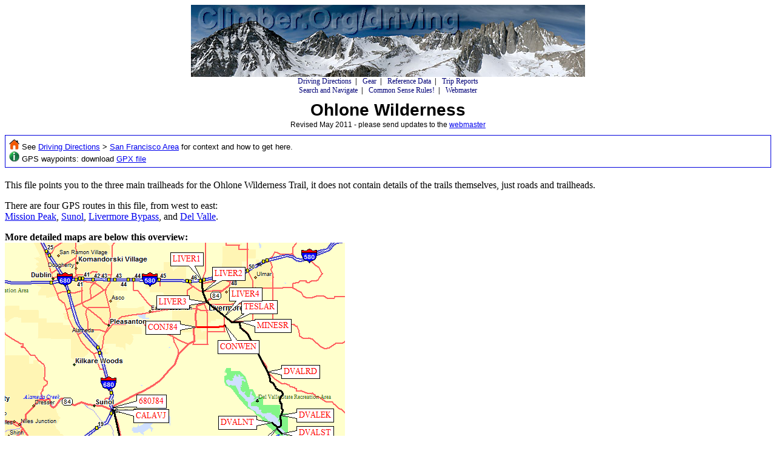

--- FILE ---
content_type: text/html
request_url: https://www.climber.org/driving/OhloneWilderness.html
body_size: 8083
content:
<html>
<head>
<title>Ohlone Wilderness</title>
<META property="og:title" content="Ohlone Wilderness"/>
<style type="text/css">
.nav         { font-size: 12px; font-family: Verdana; color: #000000; }
.nav a       { color: #000077; text-decoration: none; }
.nav a:hover { color: #dd0000; text-decoration: underline; }
</style>
<style type="text/css">
.title     { font-size: 28px; font-family: Arial, Helvetica; font-weight: bold;   color: #000000; text-align: center; margin: 0px; padding:  9px; padding-bottom: 0px; }
.revised   { font-size: 12px; font-family: Arial, Helvetica; font-weight: normal; color: #000000; text-align: center; margin: 0px; padding: 10px; padding-top:    1px; }
.startlist { font-size: 16px; font-family: Arial, Helvetica; font-weight: bold;   color: #000000; margin: 0; margin-top: 10px; }
.footlist  { font-size: 14px; font-family: Arial, Helvetica; font-weight: normal; color: #000000; margin: 0; margin-left:25px; }
.footlist  a       { color: #000077; text-decoration: none; }
.footlist  a:hover { color: #dd0000; text-decoration: underline; }
.wpt    { font-size: 13px; font-family: Arial, Helvetica; font-weight: bold; color: #005500; }
.rte    { font-size: 15px; font-family: Arial, Helvetica; font-weight: bold; color: #660000; }
.arrows {
  font-size: 13px; font-family: Arial, Helvetica; font-weight: normal;
  color: #000000; background: #ffffff;
  border-width: 1px; border-color: #0000dd; border-style: solid;
  margin: 0px; margin-bottom: 20px; padding: 6px;
  }
</style>

</head>
<body>
<center>
<div class="nav">
<a href="https://Climber.Org/index.html"><img src="https://Climber.Org/driving/logo.jpg" alt="Climber.Org Home Page" title="Climber.Org Home Page" width="650" height="119"></a><br>
 <a href="https://Climber.Org/driving/index.html">Driving Directions</a>&nbsp;&nbsp;<b>|</b>&nbsp;&nbsp;
 <a href="https://Climber.Org/gear/index.html">Gear</a>&nbsp;&nbsp;<b>|</b>&nbsp;&nbsp;
 <a href="https://Climber.Org/data/index.html">Reference Data</a>&nbsp;&nbsp;<b>|</b>&nbsp;&nbsp;
 <a href="https://Climber.Org/reports/index.html">Trip Reports</a><br>
 <a href="https://Climber.Org/FileNotFound.html">Search and Navigate</a>&nbsp;&nbsp;<b>|</b>&nbsp;&nbsp;
 <a href="https://Climber.Org/rules.html">Common Sense Rules!</a>&nbsp;&nbsp;<b>|</b>&nbsp;&nbsp;
 <a href="https://Climber.Org/contact/webmaster">Webmaster</a>
</div>

</center>
<p class="title">Ohlone Wilderness</p>
<p class="revised">Revised May 2011 - please send updates to the <a href="https://climber.org/contact/webmaster">webmaster</a></p>
<div class="arrows"><img src="../icon/_home_.gif" alt="home" title="home" width="17" height="17"> See <a href="./index.html">Driving Directions</a> <b>&gt;</b> <a href="./SanFrancisco.html">San Francisco Area</a> for context and how to get here.<br>
<img src="../icon/_info_.gif" alt="info" title="info" width="17" height="17"> GPS waypoints:
download <a href="../driving/images/OhloneWilderness.gpx" download>GPX file</a>
</div>This file points you to the three main trailheads for the Ohlone Wilderness Trail,
it does not contain details of the trails themselves, just roads and trailheads.
<p>
There are four GPS routes in this file, from west to east:<br>
<a href="#mission">Mission Peak</a>,
<a href="#sunol">Sunol</a>,
<a href="#bypass">Livermore Bypass</a>, and
<a href="#delvalle">Del Valle</a>.
<p>
<b>More detailed maps are below this overview:</b><br>
<img src="./images/OhloneWilderness.gif">
<p>
<a name="sunol">
<hr>
<p>
The GPS route <span class="rte">SUNOL</span> represents
the waypoints to reach the Sunol Regional Wilderness parking lots from
I-680 along Calaveras Ave and Geary Road. Leave I-680 on Calaveras Ave
(waypoint <span class="wpt">CALAVJ</span>) about 8.5 miles south of I-580 or about the same
distance north of the southern-most intersection of Mission Blvd and
I-680 (waypoint <span class="wpt">MISSNE</span>). It's about 7.5 miles from 680 to the entrance
kiosk at Sunol. The turn onto Geary Road is easy to miss - look
for the Welsh Creek Road junction and turn left at the NEXT intersection
(waypoint <span class="wpt">GEARYJ</span>). There is an entrance/kiosk (waypoint <span class="wpt">SUNOLK</span>)
where you must pay for parking and buy a 'permit' that is really a
large and informative map. The permit is good for a year, and the map
is well worth the money. The gates close at different times of day
depending on the season, so it's well worth checking before you go!
Park at waypoint <span class="wpt">SUNOLF</span> for Flag Hill or Indian Joe trails, or
continue on to the end of the road (waypoint <span class="wpt">SUNOLM</span>) for the McCorkle Trail
or the dirt road (closed to the public) up through 'Little Yosemite'
(the easiest way to reach the backpack campsites).
<p>
<img src="./images/OhloneSunol.gif">
<p>
<a name="delvalle">
<a name="bypass">
<hr>
<p>
The GPS routes <span class="rte">DEL VALLE</span> and <span class="rte">LIVERMORE BYPASS</span> contain waypoints to
the northeastern end of the Ohlone Wilderness Trail. Leave I-580 in Livermore
(waypoint <span class="wpt">LIVER1</span>, 8 miles east of I-680) going south on Livermore Ave
(waypoints <span class="wpt">LIVER1</span>-<span class="wpt">LIVER4</span>), or leave I-680 on Hwy 84 east (waypoint <span class="wpt">680J84</span>)
and go east on Concannon Blvd (waypoint <span class="wpt">CONJ84</span>) then north on Wente St
(waypoint <span class="wpt">CONWEN</span>) to reach Livermore Ave (waypoint <span class="wpt">LIVER4</span>).
<p>
From Livermore Ave, bear east as the road becomes Tesla (waypoint <span class="wpt">TESLAR</span>) and
then turn south on Mines Rd (waypoint <span class="wpt">MINESR</span>). Bear right on Del Valle Road
(wapoint <span class="wpt">DVALRD</span>) and follow it to the entrance kiosk (waypoint <span class="wpt">DVALEK</span>).
The entrance kiosk isn't always open, and there appears to be no gate here,
but you will get a warning or a ticket if you park without a receipt on
your dashboard.
<p>
Go downhill from the kiosk to the bridge across the reservoir (waypoint <span class="wpt">DVALBR</span>),
then turn right (north) to the picnic area and day use trailhead (waypoint <span class="wpt">DVALNT</span>)
or turn left (south) to the campground near the other trailhead (waypoint <span class="wpt">DVALST</span>).
Make sure to park <b>ON PAVEMENT</b> to avoid a warning citation about
catching the grass on fire. The campground entry gate apparently closes
at night but there are one-way spikes that allow you to leave after dark.
I don't know if it's legal to park overnight at the day use trailhead.
The campground trailhead (<span class="wpt">DVALST</span>) is a steeper single-track trail,
the day use trailhead (<span class="wpt">DVALNT</span>) is a wider and more gentle dirt road
that soon intersects the other trail.
<p>
<img src="./images/OhloneDelValle.gif">
<p>
<a name="mission">
<hr>
<p>
The GPS route <span class="rte">MISSION PEAK</span> connects the SOUTHERN intersection of
Mission Blvd and I-680 (waypoint <span class="wpt">MISSNE</span>) to the trailhead on Stanford Ave
(waypoint <span class="wpt">MISSNT</span>). There is another intersection of Mission and 680 which
you can use to start at the trailhead on Ohlone College grounds, but I
don't have a waypoint for that trail and most people use the Standford Ave
parking lot when doing the whole Ohlone Trail. Go north from 680 on Mission
Blvd, then turn right on Stanford Ave where one lane goes away (waypoint <span class="wpt">MISSNJ</span>).
Look carefully for the small signs that specify hours of parking at the
Stanford Ave trailhead - there is no gate, the signs are small, the hours
are late, but overnight parking will cost you quite a bit.
<p>
<img src="./images/OhloneMission.gif">
<p><hr>
<p class="startlist">Useful Links:</p>
<ul class="footlist">
<li>Return to index of trailhead <a href="https://climber.org/driving/index.html">Driving Directions</a>.
<li> Go to the Climber.Org <a href="https://climber.org/FileNotFound.html">Navigation and Search Page</a>
<li> Return to the <a href="https://climber.org/index.html">Climber.Org</a> home page
<li> Send feedback to the <a href="https://climber.org/contact/webmaster">webmaster</a>
</ul>
</body>
</html>
